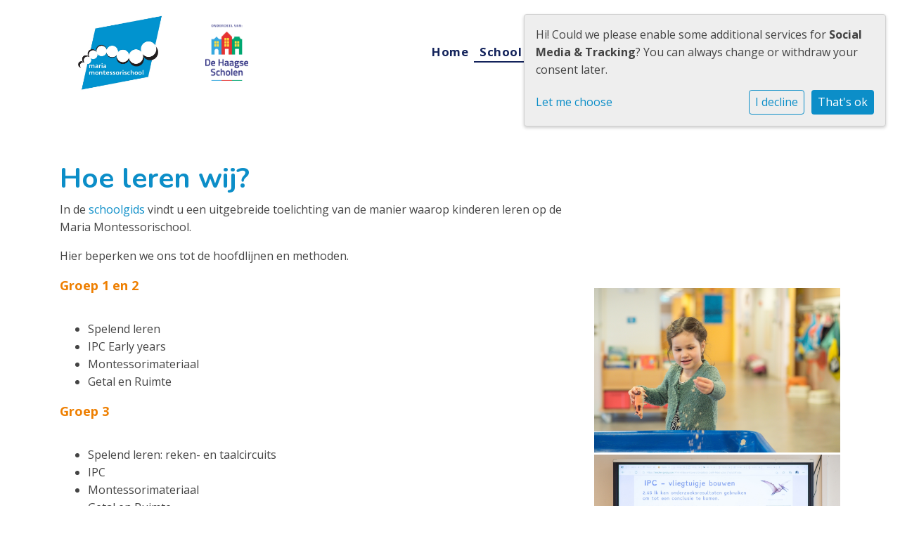

--- FILE ---
content_type: text/html; charset=utf-8
request_url: https://www.mmdenhaag.nl/school/hoe-leren-wij/
body_size: 10145
content:



<!DOCTYPE html>
<html lang="nl">

  <head>
    



    

    
    
      

	
	
	
	
		<meta property="og:title" content="Hoe leren wij?">
		<meta property="og:url" content="https://www.mmdenhaag.nl/school/hoe-leren-wij/">
		
		
		<meta property="og:type" content="Article">
		
		
		
		
		
		
		
		
		
		
		
	
	
		<meta name="twitter:domain" content="www.mmdenhaag.nl">
		<meta name="twitter:card" content="summary">
		<meta name="twitter:title" content="Hoe leren wij?">
		<meta name="twitter:url" content="https://www.mmdenhaag.nl/school/hoe-leren-wij/">
		
		
		
		
	
  
	
	
	


    
    <meta charset="utf-8">
    <meta http-equiv="X-UA-Compatible" content="IE=edge,chrome=1">
    <meta name="csrf-token" content="TdeWcanzXbBTVoAjXazUdnb1Igk4OzuT6Ga3ymr6DYBGs7pOOiwb6Q3J87w176jZ">
    <meta name="description" content="">
    <meta name="keywords" content="">
    <meta name="author" content="Changer">
    <meta name="viewport" content="width=device-width, initial-scale=1">
    <title>Hoe leren wij?</title>

    
      <link rel="stylesheet" href="https://haagsescholen-live-81bf704a8223416cb535-eee99ed.divio-media.org/static/css/templates/flexible/styles-flexible.1b5250a7c627.css">
    


    

    
    
    

  </head>

  <body class="flexi page-hoe-leren-wij content-page ">
    







    




    
    



<style type="text/css">
  :root{
    --theme-color: #0C8EC8;
    --primary-color: #EE7F01;
    --secondary-color: #7AB526;
    --tertiary-color: #93117E;
    --footer-color: #13235B;
    --footer-link-color: #FFFFFF;
    --nav-link-color: #13235B;
    --nav-bg-color: #FFFFFF;
    --topbar-bg-color: #FFFFFF;
    --background-color: #FFFFFF;
    --theme-heading-color: var(--theme-color);
    --theme-hero-bg: #ffffff;
    --theme-hero-color: #ffffff;
    --font-base-size: Nonepx;
    --file-background-color: #EE7F01;
    --file-text-color: #FFFFFF;
    --link-text-color: #0C8EC8;
    --quote-ff: Open Sans;
    --mobile-mode-width: 1400;
    
      --theme-border-radius: 8px;
    
    
  }

  /*
    Navbar inline css to fix issue related to "more" navbar after plugin add
    PORTAL-434 & PORTAL-892
  */
  /* Navbar MORE menu fix begins here */
  div.cms .cms-toolbar-item-navigation li {
    position: relative;
    float: left;
  }
  div.cms .cms-toolbar-item-navigation li ul {
    display: none;
  }
  .cms-toolbar-item.cms-toolbar-item-buttons {
    display: inline-block;
  }
  /* Navbar MORE menu fix ends here */

  .navbar-nav .nav-link{
    color: #13235B;
  }

  a, a:hover {
    color: #0C8EC8;
  }

  a.maps-web-btn {
    background-color: #0C8EC8;
  }

  button[type=submit],
  .btn-jobs-modal {
    background-color: #0C8EC8;
  }

  .quote-text {
    font-family: var(--quote-ff);
  }

  .theme-13 h2,
  .theme-14 h2 {
    color: #EE7F01;
  }

  .caret {
    color: #0C8EC8;
  }

  /* BLOG / JOBS / FAQ / SEARCH */

  

  .page-link:hover,
  .list-group-item:hover,
  .list-group-item:focus {
    color: #0C8EC8;
    background-color: #f7f7f7;
  }

  a.nav-link.newsblog-nav-link,
  a.nav-link.faq-nav-link {
    background: #EE7F01;
  }

  .faq-overview-list h3:hover {
    color: #0C8EC8;
    text-decoration: none;
  }

  .search-pagination .page-item.active .page-link {
    background-color: #0C8EC8;
    border-color: #0C8EC8;
  }

  /* TABBABLE */
  
    .nav-tabs .nav-link.active, .nav-tabs .nav-item.show .nav-link {
      background-color: #FFFFFF;
      border-color: #dee2e6 #FFFFFF;
    }
  


  /* LOGIN */
  .btn-tooltip-login,
  .btn-tooltip-register {
    background-color: #0C8EC8;
    border-color: #0C8EC8;
  }

  .carousel-theme-6,
  .carousel-theme-4 .carousel-tagline-wrapper {
    background-color: #EE7F01;
  }

  .carousel-theme-8 .schoolname,
  .carousel-theme-9 .schoolname,
  .theme-8 .introduction-left {
    background-color: #0C8EC8
  }

  .theme-8 .introduction-right,
  .theme-8 .school-tagline,
  .theme-9 .school-tagline {
    background-color: #EE7F01;
  }

  .agenda-plugin .event-icon {
    background-color: #0C8EC8;
  }

  .agendaeventMonth .bg-primary {
    background-color: #EE7F01 !important;
  }

  
    /** Override nav links */
    .theme-1 .navbar-light .nav li a,
    .navbar-light .nav li a,
    .navbar .nav > li > a,
    .navbar-light .navbar-nav .nav-link,
    .navbar-light .navbar-nav .show > .nav-link,
    .navbar-light .navbar-nav .active > .nav-link,
    .navbar-light .navbar-nav .nav-link.show,
    .navbar .nav li.dropdown.active > .dropdown-toggle,
    .navbar-light .navbar-nav .nav-link.active,
    .navbar .nav li.dropdown.active > .dropdown-toggle,
    .navbar .nav li.dropdown.open > .dropdown-toggle,
    .dropdown-menu a,
    .theme-10 .navbar .nav > li > a,
    .theme-10 .navbar-light .navbar-nav .nav-link {
      color: #13235B;
    }
  

  .navbar .nav .dropdown.active > .dropdown-toggle,
  .navbar .nav .nav-item.active > .nav-link,
  .navbar-theme-4.navbar .nav .nav-item.active,
  .navbar-theme-4.responsive_menu .nav-item.active > .dropdown-toggle i{
    color: #0C8EC8;
  }

  .content-theme-5 .nav,
  .content-theme-5 .nav-stacked > li > a,
  .content-theme-5 .nav-stacked > li > a:hover,
  .content-theme-5 .nav-stacked > li > a:focus,
  .content-theme-5 .nav-stacked > .active a,
  .theme-7 .nav-stacked li a:hover,
  .content-theme-8 .nav,
  .content-theme-8 .nav-stacked > li > a,
  .content-theme-8 .nav-stacked > li > a:hover,
  .content-theme-8 .nav-stacked > li > a:focus,
  .content-theme-8 .nav-stacked > .active a {
    background-color: #0C8EC8;
  }

  .theme-10 .content-theme-10 .nav-stacked > li > a:hover,
  .theme-10 .content-theme-10 .nav-stacked > li > a:focus,
  .theme-20 .content-theme-20 .nav-stacked > li > a:hover,
  .theme-20 .content-theme-20 .nav-stacked > li > a:focus,
  .theme-25 .content-theme-20 .nav-stacked > li > a:hover,
  .theme-25 .content-theme-20 .nav-stacked > li > a:focus {
    border-bottom: 1px solid #0C8EC8;
    color: #0C8EC8;
  }

  .theme-10 .content-theme-10 .nav-stacked > .active a,
  .theme-20 .content-theme-20 .nav-stacked > .active a,
  .theme-25 .content-theme-25 .nav-stacked > .active a {
    color: #0C8EC8;
  }

  .theme-10 .content-theme-10 .nav-stacked > .active a:hover,
  .theme-20 .content-theme-20 .nav-stacked > .active a:hover,
  .theme-25 .content-theme-25 .nav-stacked > .active a:hover {
    border-bottom: 1px solid #0C8EC8;
    color: #0C8EC8;
  }

  .theme-10 .pull-right.css-login .btn,
  .theme-20 .pull-right.css-login .btn,
  .theme-25 .pull-right.css-login .btn {
    background-color: #EE7F01;
    border-color: #EE7F01;
  }

  .theme-10 .pull-right.css-login .btn:hover,
  .theme-20 .pull-right.css-login .btn:hover,
  .theme-25 .pull-right.css-login .btn:hover {
    background-color: #7AB526;
    border-color:  #7AB526;
  }

  .theme-6 .navbar .nav > li.active > a,
  .navbar-theme-14  .nav .nav-item.active{
    color: #0C8EC8;
    border-bottom: 3px solid #0C8EC8;
  }

  .navbar-default .nav .active a:hover {
    color: #13235B;
    background-color: #13235B;
    text-shadow: none;
  }

  .navbar .nav .nav-item .nav-link:hover,
  .navbar .nav .nav-item .nav-link:focus{
    background-color: #0C8EC8;
  }

  @media (min-width: 1200px) {
    .theme-8 .responsive_menu .nav .nav-item:hover,
    .theme-4 .responsive_menu .nav .nav-item:hover {
      background-color: #0C8EC8;
    }
  }

  .theme-12 .css-carousel-description > .css-carousel-description-background,
  .theme-5 .css-carousel-description > .css-carousel-description-background {
    background-color: #0C8EC8;
  }
  .nav-stacked .active > a {
    border-left: 4px solid #0C8EC8 !important;
  }
  .nav-stacked .active a, .nav-stacked a:hover {
    background-color: #fafafa;
    color: #555555;
  }
  .circle {
    -webkit-box-shadow: 0 0 10px #0C8EC8;
    -moz-box-shadow: 0 0 10px #0C8EC8;
    box-shadow: 0 0 10px #0C8EC8;
  }

  .navbar-theme-3 .nav > .nav-item.active > .nav-link,
  .navbar-theme-4 .nav > .nav-item.active,
  .navbar-theme-7 .nav > .nav-item.active > .nav-link,
  .navbar-theme-8 .nav > .nav-item.active > .nav-link,
  .navbar-theme-10 .nav > .nav-item.active > .nav-link {
    border-color: #0C8EC8;
  }

  .theme-10-login-bar a:hover,
  .theme-13-login-bar a:hover {
    color: #0C8EC8;
  }

  .btn-navbar i {
    color: #0C8EC8;
  }

  .navbar-theme-3 .dropdown-menu > li > a,
  .navbar-theme-4 .dropdown-menu > li > a,
  .navbar-theme-5 .dropdown-menu > li > a,
  .navbar-theme-6 .dropdown-menu > li > a,
  .navbar-theme-7 .dropdown .dropdown-item,
  .navbar-theme-8 .dropdown-menu > li > a,
  .navbar-theme-9 .dropdown-menu > li > a,
  .navbar-theme-10 .dropdown-menu > li > a,
  .navbar-theme-11 .dropdown-menu > li > a,
  .navbar-theme-13 .dropdown-menu > li > a,
  .navbar-theme-20 .dropdown-menu > li > a,
  .navbar-theme-25 .dropdown-menu > li > a,
  .navbar-st-7 .dropdown-menu > li > a,
  .navbar-theme-22 .dropdown-menu > li > a {
    color: #0C8EC8;
  }

  .navbar-theme-12 .navbar-toggle span.icon-bar {
    background-color: #13235B;
  }

  .navbar-theme-3 .navbar-toggle span.icon-bar,
  .navbar-theme-4 .navbar-toggle span.icon-bar,
  .navbar-theme-5 .navbar-toggle span.icon-bar,
  .navbar-theme-6 .navbar-toggle span.icon-bar,
  .navbar-theme-7 .navbar-toggle span.icon-bar,
  .navbar-theme-8 .navbar-toggle span.icon-bar,
  .navbar-theme-10 .navbar-toggle span.icon-bar,
  .navbar-theme-11 .navbar-toggle span.icon-bar,
  .navbar-theme-13 .navbar-toggle span.icon-bar,
  .navbar-theme-20 .navbar-toggle span.icon-bar,
  .navbar-theme-25 .navbar-toggle span.icon-bar,
  .navbar-st-7 .navbar-toggle span.icon-bar,
  .navbar-theme-22 .navbar-toggle span.icon-bar  {
    background-color: #0C8EC8;
  }

  .css-cmsplugin_gallery .carousel-indicators .active {
    background-color: #0C8EC8;
  }

  .item-primarycolor a,
  .item-primarycolor a:hover {
    color: #0C8EC8;
  }
  .item-themecolor a,
  .item-themecolor a:hover {
    color: #0C8EC8;
  }

  .theme-11 .widgets-theme-11 h2,
  .theme-13 .widgets-theme-13 h2,
  .theme-14 .widgets-theme-13 h2 {
    color: #EE7F01;
  }

  .theme-13 .bottom-1 .generic-banner,
  .theme-14 .bottom-1 .generic-banner,
  .theme-15 .bottom-1 .generic-banner {
    background-color: #93117E;
  }
  .theme-13 .bottom-2 .generic-banner,
  .theme-14 .bottom-2 .generic-banner,
  .theme-15 .bottom-2 .generic-banner {
    background-color: #0C8EC8;
  }
  .theme-13 .bottom-3 .generic-banner,
  .theme-14 .bottom-3 .generic-banner,
  .theme-15 .bottom-3 .generic-banner {
    background-color: #EE7F01;
  }
  .theme-13 .bottom-4 .generic-banner,
  .theme-14 .bottom-4 .generic-banner ,
  .theme-15 .bottom-4 .generic-banner{
    background-color: #7AB526;
  }

  .banners-theme4 h2 {
    color: #7AB526;
  }

  .carousel-theme-10 h1:before,
  .carousel-theme-10 h2:before,
  .carousel-theme-13 h1:before,
  .carousel-theme-13 h2:before {
    background-color: #EE7F01;
  }

  .theme-10 .news-plugin h3,
  .theme-10 .news-plugin a,
  .theme-10 .agenda-plugin h3,
  .theme-10 .agenda-plugin a,
  .theme-13 .news-plugin h3,
  .theme-13 .news-plugin a,
  .theme-13 .agenda-plugin h3,
  .theme-13 .agenda-plugin a,
  .theme-20 .news-plugin h3,
  .theme-20 .news-plugin a,
  .theme-20 .agenda-plugin h3,
  .theme-20 .agenda-plugin a,
  .theme-25 .news-plugin h3,
  .theme-25 .news-plugin a,
  .theme-25 .agenda-plugin h3,
  .theme-25 .agenda-plugin a {
    color: #0C8EC8;
  }

  .theme-11-news-agenda h2,
  .theme-13-news-agenda h2 {
    color: #0C8EC8;
  }

  .theme-11 .pager li > a, .pager li > span,
  .theme-13 .pager li > a, .pager li > span {
    background-color: #0C8EC8;
  }
  .theme-11 .pager li > a:hover,
  .theme-13 .pager li > a:hover {
    background-color: #7AB526;
  }

  /* ADD BACKGROUND IMAGE TO THEME */
  body{
    
      background: #FFFFFF;
    
  }

  body,
  html {
    
      font-family: "Open Sans", system-ui, sans-serif;
    
    -webkit-font-smoothing: antialiased;
    font-size: var(--font-base-size);
  }

  .mt-icon-primary {
    color: #EE7F01;
  }
  .mt-icon-secondary {
    color: #7AB526;
  }
  .mt-icon-themecolor {
    color: #0C8EC8;
  }
  /*
  .box.primary, .section.primary {
    background-color: #EE7F01;
  }
  .box.secondary, .section.secondary {
    background-color: #7AB526;
  }
  .box.theme, .section.theme {
    background-color: #0C8EC8;
  }
  .box.tertiary, .section.tertiary {
    background-color: #93117E;
  }
  */

  
    .mt-icon-tertiary {
      color: #93117E;
    }
    .theme-10 form.djangocms-googlemap-route-planner input[type="submit"],
    .theme-20 form.djangocms-googlemap-route-planner input[type="submit"],
    .st-7 form.djangocms-googlemap-route-planner input[type="submit"],
    .theme-22 form.djangocms-googlemap-route-planner input[type="submit"] {
      background-color: #EE7F01;
    }
    .theme-10 form.djangocms-googlemap-route-planner input[type="submit"]:hover,
    .theme-20 form.djangocms-googlemap-route-planner input[type="submit"]:hover,
    .st-7 form.djangocms-googlemap-route-planner input[type="submit"]:hover,
    .theme-22 form.djangocms-googlemap-route-planner input[type="submit"]:hover {
      background-color: #7AB526;
    }

    .theme-11 .fa-play,
    .theme-14 .fa-play  {
      background-color: #EE7F01;
    }
    .theme-11 .fa-play:hover,
    .theme-14 .fa-play:hover {
      background-color: #0C8EC8;
      text-decoration: none;
    }

    .theme-24 .content-page .youvideo-thumbnail::after {
      background-image: url("data:image/svg+xml,%3Csvg xmlns='http://www.w3.org/2000/svg' viewBox='0 0 476.7 384.3'%3E%3Cpath fill='%230C8EC8' d='M188 371.9c128.6 37.4 255.5-12.8 283.3-112S417.4 49.8 288.8 12.4C160.1-25 33.3 25.1 5.4 124.4 -22.4 223.7 59.3 334.5 188 371.9'/%3E%3C/svg%3E%0A");
    }

    /* APP STYLES */
    /* Messages */
    .OverViewContainer .postTitle,
    .modal-body .postTitle {
      color: #0C8EC8;
    }

    /* Event */
    a.listPostTitle {
      color: #EE7F01;
    }
    .agendaeventTitleContainer h4 {
      color: #7AB526;
    }

    .rbc-header,
    .rbc-toolbar button {
      background-color: #0C8EC8 !important;
    }
    .rbc-toolbar button:active {
      background-color: #EE7F01 !important;
    }
    .rbc-toolbar button.rbc-active,
    .rbc-toolbar button:hover {
      background-color: #EE7F01 !important;
    }
    .rbc-event {
      background-color: #EE7F01 !important;
    }

    /*Photos*/
    .AlbumOverViewContainer .postTitle {
      color: #0C8EC8;
    }

    /* Theme adjustments */
    .theme-14 .agendaeventTitleContainer h4,
    .theme-15 .agendaeventTitleContainer h4 {
      color: #7AB526;
    }

    /* EVENT COLORS & MODAL */
    .post-modal-header {
      background-color: #0C8EC8;
    }

    .modal-body .eventMonth {
      background: #7AB526;
    }

    .theme-7 .agendaeventMonth,
    .theme-9 .agendaeventMonth .bg-primary,
    .theme-10 .agendaeventMonth .bg-primary,
    .theme-11 .agendaeventMonth .bg-primary,
    .theme-13 .agendaeventMonth .bg-primary,
    .theme-17 .agendaeventMonth .bg-primary,
    .postOverviewheader.bg-primary.mb-3,
    .date-container,
    .card.postOverviewheader {
      background-color: #0C8EC8 !important;
    }

    .theme-2 .agendaeventMonth .bg-primary,
    .theme-3 .agendaeventMonth .bg-primary,
    .theme-5 .agendaeventMonth .bg-primary,
    .theme-6 .agendaeventMonth .bg-primary,
    .theme-8 .agendaeventMonth .bg-primary,
    .theme-19 .agendaeventMonth .bg-primary {
      background-color: #EE7F01 !important;
    }
    .theme-1 .agendaeventMonth .bg-primary,
    .theme-4 .agendaeventMonth .bg-primary,
    .theme-14 .agendaeventMonth .bg-primary,
    .theme-15 .agendaeventMonth .bg-primary,
    .theme-20 .agendaeventMonth .bg-primary {
      background-color: #7AB526 !important;
    }

    .theme-5 h4.card-title.float-left,
    .theme-6 h4.card-title.float-left,
    .theme-8 h4.card-title.float-left,
    a.btn.btn-default.documentBtn.verticalBtn {
      color: #EE7F01 !important;
    }

    .theme-4 a.eventPostTitle,
    .theme-14 h4.card-title.float-left {
      color: #7AB526 !important;
    }

    .theme-1 a.eventPostTitle:hover,
    .theme-2 a.eventPostTitle:hover,
    .theme-4 a.eventPostTitle:hover,
    .theme-7 a.eventPostTitle:hover,
    .theme-11 a.eventPostTitle:hover,
    .theme-13 a.eventPostTitle:hover,
    .theme-14 a.eventPostTitle:hover,
    .theme-15 a.eventPostTitle:hover,
    .theme-17 a.eventPostTitle:hover,
    .theme-18 a.eventPostTitle:hover,
    .theme-19 a.eventPostTitle:hover {
      color: #0C8EC8;
    }

    .theme-3 a.eventPostTitle:hover,
    .theme-5 a.eventPostTitle:hover,
    .theme-6 a.eventPostTitle:hover,
    .theme-8 a.eventPostTitle:hover,
    .theme-9 a.eventPostTitle:hover,
    .theme-10 a.eventPostTitle:hover,
    .theme-16 a.eventPostTitle:hover,
    .theme-20 a.eventPostTitle:hover,
    .theme-20 a.listPostTitle:hover {
      color: #EE7F01;
    }

    .eventStartDate .eventMonth,
    .theme-7 .modal-body .eventStartDate .eventMonth,
    .theme-9 .modal-body .eventStartDate .eventMonth,
    .theme-10 .modal-body .eventStartDate .eventMonth,
    .theme-11 .modal-body .eventStartDate .eventMonth,
    .theme-13 .modal-body .eventStartDate .eventMonth,
    .theme-16 .modal-body .eventStartDate .eventMonth,
    .theme-17 .modal-body .eventStartDate .eventMonth,
    .theme-18 .modal-body .eventStartDate .eventMonth,
    .theme-20 .modal-body .eventStartDate .eventMonth {
      background-color: #0C8EC8 !important;
    }

    .theme-1 .modal-body .eventStartDate .eventMonth,
    .theme-3 .modal-body .eventStartDate .eventMonth,
    .theme-4 .modal-body .eventStartDate .eventMonth,
    .theme-5 .modal-body .eventStartDate .eventMonth,
    .theme-6 .modal-body .eventStartDate .eventMonth,
    .theme-8 .modal-body .eventStartDate .eventMonth {
      background-color: #EE7F01 !important;
    }
    .theme-14 .modal-body .eventStartDate .eventMonth,
    .theme-15 .modal-body .eventStartDate .eventMonth {
      background-color: #7AB526 !important;
    }

    .modal-body h4.postTitle {
      color: #0C8EC8 !important;
    }

    .modal-header,
    .documentListContainer .btn {
      background-color: #0C8EC8;
      color: #ffffff;
    }

    .modal-header > .modal-title{
      color: #ffffff;
    }

    .rbc-btn-group button,
    .rbc-event,
    .rbc-header,
    .rbc-month-header .rbc-header,
    .rbc-time-header-cell-single-day .rbc-header,
    .rbc-agenda-view .rbc-agenda-table thead tr {
      background-color: #0C8EC8;
    }

    .custom-select {
      background: #0C8EC8 url("data:image/svg+xml;charset=utf8,%3Csvg xmlns='http://www.w3.org/2000/svg' viewBox='0 0 4 5'%3E%3Cpath fill='%23FFFFFF' d='M2 0L0 2h4zm0 5L0 3h4z'/%3E%3C/svg%3E") no-repeat right 0.75rem center;
      background-size: 8px 10px;
    }

    .rbc-toolbar-label {
      color: #0C8EC8;
    }
  

  /* HEADER, LINK AND ICON COLOR */
  .nobox.theme_color.colored_text h2,
  .nobox.theme_color.colored_text h3,
  .nobox.theme_color.colored_text a,
  .nobox.theme_color.colored_text .iconplugin-icon,
  .outline.theme_color.colored_text h2,
  .outline.theme_color.colored_text h3,
  .outline.theme_color.colored_text a,
  .coloredbox.theme_color.colored_text h2,
  .coloredbox.theme_color.colored_text h3,
  .coloredbox.theme_color.colored_text a,
  .greyoutline.theme_color.colored_text h2,
  .greyoutline.theme_color.colored_text h3,
  .greyoutline.theme_color.colored_text a,
  .greybox.theme_color.colored_text h2,
  .greybox.theme_color.colored_text h3,
  .greybox.theme_color.colored_text a,
  .vacancy-container.theme_color h2,
  .vacancy-list-container.theme_color h3,
  .contact-banner .nobox.theme_color.colored_text a[href^=tel],
  .contact-banner .outline.theme_color.colored_text a[href^=tel],
  .contact-banner .coloredbox.theme_color.colored_text a[href^=tel],
  .contact-banner .greyoutline.theme_color.colored_text a[href^=tel],
  .contact-banner .greybox.theme_color.colored_text a[href^=tel] {
    color: #0C8EC8;
  }

  .nobox.primary_color.colored_text h2,
  .nobox.primary_color.colored_text h3,
  .nobox.primary_color.colored_text a,
  .nobox.primary_color.colored_text .iconplugin-icon,
  .outline.primary_color.colored_text h2,
  .outline.primary_color.colored_text h3,
  .outline.primary_color.colored_text a,
  .coloredbox.primary_color.colored_text h2,
  .coloredbox.primary_color.colored_text h3,
  .coloredbox.primary_color.colored_text a,
  .greyoutline.primary_color.colored_text h2,
  .greyoutline.primary_color.colored_text h3,
  .greyoutline.primary_color.colored_text a,
  .greybox.primary_color.colored_text h2,
  .greybox.primary_color.colored_text h3,
  .greybox.primary_color.colored_text a,
  .vacancy-container.primary_color h2,
  .vacancy-list-container.primary_color h3,
  .contact-banner .nobox.primary_color.colored_text a[href^=tel],
  .contact-banner .outline.primary_color.colored_text a[href^=tel],
  .contact-banner .coloredbox.primary_color.colored_text a[href^=tel],
  .contact-banner .greyoutline.primary_color.colored_text a[href^=tel],
  .contact-banner .greybox.primary_color.colored_text a[href^=tel] {
    color: #EE7F01;;
  }

  .nobox.secondary_color.colored_text h2,
  .nobox.secondary_color.colored_text h3,
  .nobox.secondary_color.colored_text a,
  .nobox.secondary_color.colored_text .iconplugin-icon,
  .outline.secondary_color.colored_text h2,
  .outline.secondary_color.colored_text h3,
  .outline.secondary_color.colored_text a,
  .coloredbox.secondary_color.colored_text h2,
  .coloredbox.secondary_color.colored_text h3,
  .coloredbox.secondary_color.colored_text a,
  .greyoutline.secondary_color.colored_text h2,
  .greyoutline.secondary_color.colored_text h3,
  .greyoutline.secondary_color.colored_text a,
  .greybox.secondary_color.colored_text h2,
  .greybox.secondary_color.colored_text h3,
  .greybox.secondary_color.colored_text a,
  .vacancy-container.secondary_color h2,
  .vacancy-list-container.secondary_color h3,
  .contact-banner .nobox.secondary_color.colored_text a[href^=tel],
  .contact-banner .outline.secondary_color.colored_text a[href^=tel],
  .contact-banner .coloredbox.secondary_color.colored_text a[href^=tel],
  .contact-banner .greyoutline.tsecondarycolor.colored_text a[href^=tel],
  .contact-banner .greybox.secondary_color.colored_text a[href^=tel] {
    color: #7AB526 ;
  }

  .nobox.tertiary_color.colored_text h2,
  .nobox.tertiary_color.colored_text h3,
  .nobox.tertiary_color.colored_text a,
  .nobox.tertiary_color.colored_text .iconplugin-icon,
  .outline.tertiary_color.colored_text h2,
  .outline.tertiary_color.colored_text h3,
  .outline.tertiary_color.colored_text a,
  .coloredbox.tertiary_color.colored_text h2,
  .coloredbox.tertiary_color.colored_text h3,
  .coloredbox.tertiary_color.colored_text a,
  .greyoutline.tertiary_color.colored_text h2,
  .greyoutline.tertiary_color.colored_text h3,
  .greyoutline.tertiary_color.colored_text a,
  .greybox.tertiary_color.colored_text h2,
  .greybox.tertiary_color.colored_text h3,
  .greybox.tertiary_color.colored_text a,
  .vacancy-container.tertiary_color h2,
  .vacancy-list-container.tertiary_color h3,
  .contact-banner .nobox.tertiary_color.colored_text a[href^=tel],
  .contact-banner .outline.tertiary_color.colored_text a[href^=tel],
  .contact-banner .coloredbox.tertiary_color.colored_text a[href^=tel],
  .contact-banner .greyoutline.tertiary_color.colored_text a[href^=tel],
  .contact-banner .greybox.tertiary_color.colored_text a[href^=tel] {
    color: #93117E ;
  }

  

  /* GENERIC BANNER & SCHOOL STATISTICS COLORS */
  .st-10 .icons-wrapper .icon-container .iconplugin-icon,
  .flex-t10 .icon-container .iconplugin-icon{
    background-color: #ffffff !important;
    border: none !important;
    color: #0C8EC8 !important;
  }

  .theme-10 .navbar .open-menu,
  .theme-20 .navbar .open-menu,
  .theme-21 .navbar .open-menu,
  .theme-24 .navbar .open-menu,
  .theme-25 .navbar .open-menu,
  .st-9 .navbar .open-menu,
  .st-6 .navbar .open-menu,
  .st-7 .navbar .open-menu {
    color: #13235B;
  }

  
    .st-2 .fourpillar-item,
    .st-5 .fourpillar-item,
    .st-6 .fourpillar-item,
    .contact-banner,
    .job_card,
    .search-card,
    .blog-card,
    .carousel-tagline .schoolname,
    .carousel-tagline .school-tagline,
    #searchModal .search-modal.modal-content,
    .navbar-theme-16 .nav > li.active > a{
      border-radius: 8px;
    }

    .st-2 .fourpillar-item .pillar-icon-top{
      border-radius: 8px
    }

    .st-2 .fourpillar-item.mt-item-themecolor .pillar-icon-top{
      background-color: #0C8EC8;
    }
    .st-2 .fourpillar-item.mt-item-tertiary .pillar-icon-top{
      background-color: #93117E;
    }
    .st-2 .fourpillar-item.mt-item-primary .pillar-icon-top{
      background-color: #EE7F01;
    }
    .st-2 .fourpillar-item.mt-item-secondary .pillar-icon-top{
      background-color: #7AB526;
    }

    .gets-rounded,
    .st-9 .main-content.first-row .column,
    .st-1 .generic-banners,
    .st-10 .icons-wrapper .icon-container .iconplugin-icon,
    .slick-arrow{
      border-radius: 8px !important;
    }

    .news__items-horizontal .news__container .news__header {
      border-top-left-radius: 8px;
      border-top-right-radius: 8px;
      overflow: hidden;
    }

    .st-4 .nav-stacked.gets-rounded{
      overflow-y: hidden;
      border-bottom: none;
    }
  

  
    .st-4 .carousel-tagline .schoolname,
    .st-4 .carousel-tagline .school-tagline{
      padding: 8px;
    }
  

  [class*="mt-btn"],
  .file-plugin,
  .btn-share,
  .btn-search, .btn-outline {
    
    
    
      border-radius: 5px !important;
    
  }

  

  

  

  h1,
  h2,
  h3,
  h4,
  h5,
  h6{
    color: var(--theme-heading-color);
    
      font-family: "Nunito", system-ui, sans-serif;
    
  }

  
    [class*="mt-btn"],
    .file-plugin__button,
    .btn-share,
    .btn{
      font-weight:bold;
      
    }
  
</style>



  <link rel="preconnect" href="https://fonts.googleapis.com">
  <link rel="preconnect" href="https://fonts.gstatic.com" crossorigin>
  
    <link href='https://fonts.googleapis.com/css2?family=Open Sans:wght@400;500;700&display=swap&version=2' rel='stylesheet' type='text/css'>
    <link href='https://fonts.googleapis.com/css2?family=Nunito:wght@400;500;700&display=swap&version=2' rel='stylesheet' type='text/css'>
    <link href='https://fonts.googleapis.com/css2?family=Open Sans:wght@400;500;700&display=swap&version=2' rel='stylesheet' type='text/css'>
  




    


<style type="text/css">
    .school-text p {
    color: #ffffff;
    font-size: 1.25rem;
    font-weight: 600;
    text-shadow: 0 2px 5px rgb(0 0 0 / 25%);
}
</style>



    

<!-- Modal -->
<div class="modal fade user-settings" id="pageSettingsModal" tabindex="-1" aria-labelledby="pageSettingsModalLabel" aria-hidden="true">
  <div class="modal-dialog">
    <div class="modal-content">
      <div class="modal-header py-2 bg-light">
        <h5 class="modal-title text-dark" id="pageSettingsModalLabel">Pagina instellingen</h5>
        <button type="button" class="close text-dark" data-dismiss="modal" aria-label="Close">
          <span aria-hidden="true">&times;</span>
        </button>
      </div>
      <div class="modal-body">
        <p class="user-settings-title">
          Tekstgrootte
        </p>
        <div class="btn-group btn-group-toggle" data-toggle="buttons">
          <button type="button" class="btn btn-light js-font-size" data-size="1" aria-pressed="false">
            <i class="fas fa-font t-1"></i>
          </button>
          <button type="button" class="btn btn-light js-font-size" data-size="1.25" aria-pressed="false">
            <i class="fas fa-font t-1-25"></i>
          </button>
          <button type="button" class="btn btn-light js-font-size" data-size="1.5" aria-pressed="false">
            <i class="fas fa-font t-2"></i>
          </button>
        </div>
      </div>
    </div>
  </div>
</div>

    



    <div class="top-info top-bg">
      <div class="container"></div>
    </div>

    


<nav class="navbar navbar-expand-xl nav-bg responsive_menu nav-default nav-flexible"
  data-toggle="affix" >
  <div class="container placeholder--logo">
    
    
    <a class="school-logo-wrapper logo__lg" href="/">
  <img class="school-logo" src="https://haagsescholen-live-81bf704a8223416cb535-eee99ed.divio-media.org/filer_public/43/56/435671d0-26ba-4d4a-bf0a-1ab42fe6b99d/logo_maria_montessori.jpg" />
</a>
    
    
    
    <a class="school-logo-wrapper logo__sm" href="/">
  <img class="school-logo" src="https://haagsescholen-live-81bf704a8223416cb535-eee99ed.divio-media.org/filer_public/d7/17/d7176b31-8eca-480e-8c4e-afa51314cc21/logo_onderdeel_van_dhs_staand_rgb.jpg" />
</a>
    
    
    <button class="navbar-toggler b-theme ml-auto" type="button" data-toggle="collapse"
      data-target="#navbarSupportedContent" aria-controls="navbarSupportedContent" aria-expanded="false"
      aria-label="Toggle navigation">
      <span class="navbar-toggler-icon"></span>
    </button>

    <div class="collapse navbar-collapse" id="navbarSupportedContent">
      <ul class="navbar-nav ml-auto">
        
          




  
    <li class="nav-item ">
      <a class="nav-link"
          href="/"
          >
          Home
      </a>
    </li>
  



  

    <li class="dropdown-parent nav-item dropdown active">
      <a class="nav-link"
          href="/school/"
          >
        School
      </a>
      <span class="open-menu fa fa-plus d-flex d-xl-none"></span>
      <ul class="dropdown-menu">
        
          <li class="dropdown-item">
            <a class="dropdown-link"
                href="/school/montessori-niet/"
                >
              Montessori. Of niet?
            </a>
          </li>
        
          <li class="dropdown-item">
            <a class="dropdown-link"
                href="/school/missie-visie/"
                >
              Missie &amp; Visie
            </a>
          </li>
        
          <li class="dropdown-item">
            <a class="dropdown-link"
                href="/school/team/"
                >
              Team
            </a>
          </li>
        
          <li class="dropdown-item">
            <a class="dropdown-link"
                href="/school/hoe-leren-wij/"
                >
              Hoe leren wij?
            </a>
          </li>
        
          <li class="dropdown-item">
            <a class="dropdown-link"
                href="/school/ipc/"
                >
              IPC
            </a>
          </li>
        
          <li class="dropdown-item">
            <a class="dropdown-link"
                href="/school/vreedzame-school/"
                >
              Vreedzame School
            </a>
          </li>
        
          <li class="dropdown-item">
            <a class="dropdown-link"
                href="/school/mijn-rapportfolio/"
                >
              Mijn Rapportfolio
            </a>
          </li>
        
          <li class="dropdown-item">
            <a class="dropdown-link"
                href="/school/zorg-2/"
                >
              Zorg
            </a>
          </li>
        
          <li class="dropdown-item">
            <a class="dropdown-link"
                href="/school/opleidingsschool/"
                >
              Opleidingsschool
            </a>
          </li>
        
          <li class="dropdown-item">
            <a class="dropdown-link"
                href="/school/de-haagse-scholen/"
                >
              De Haagse Scholen
            </a>
          </li>
        
      </ul>
    </li>

  



  

    <li class="dropdown-parent nav-item dropdown ">
      <a class="nav-link"
          href="/informatie/"
          >
        Informatie
      </a>
      <span class="open-menu fa fa-plus d-flex d-xl-none"></span>
      <ul class="dropdown-menu">
        
          <li class="dropdown-item">
            <a class="dropdown-link"
                href="/informatie/schoolgids-en-jaargids/"
                >
              Schoolgids en jaargids
            </a>
          </li>
        
          <li class="dropdown-item">
            <a class="dropdown-link"
                href="/informatie/schooltijden/"
                >
              Schooltijden
            </a>
          </li>
        
          <li class="dropdown-item">
            <a class="dropdown-link"
                href="/informatie/vakanties/"
                >
              Vakanties en vrije dagen 2025-2026
            </a>
          </li>
        
          <li class="dropdown-item">
            <a class="dropdown-link"
                href="/informatie/tussenschoolse-opvang/"
                >
              Tussenschoolse opvang
            </a>
          </li>
        
          <li class="dropdown-item">
            <a class="dropdown-link"
                href="/informatie/buitenschoolse-opvang/"
                >
              Buitenschoolse opvang
            </a>
          </li>
        
          <li class="dropdown-item">
            <a class="dropdown-link"
                href="/informatie/absent-melden/"
                >
              Absent  melden
            </a>
          </li>
        
          <li class="dropdown-item">
            <a class="dropdown-link"
                href="/informatie/verlof-vragen/"
                >
              Verlof aanvragen
            </a>
          </li>
        
      </ul>
    </li>

  



  

    <li class="dropdown-parent nav-item dropdown ">
      <a class="nav-link"
          href="/ouders/"
          >
        Ouders
      </a>
      <span class="open-menu fa fa-plus d-flex d-xl-none"></span>
      <ul class="dropdown-menu">
        
          <li class="dropdown-item">
            <a class="dropdown-link"
                href="/ouders/educatief-partnerschap/"
                >
              Educatief partnerschap
            </a>
          </li>
        
          <li class="dropdown-item">
            <a class="dropdown-link"
                href="/ouders/okl-gesprekken/"
                >
              OKL-gesprekken
            </a>
          </li>
        
          <li class="dropdown-item">
            <a class="dropdown-link"
                href="/ouders/social-schools/"
                >
              Social Schools
            </a>
          </li>
        
          <li class="dropdown-item">
            <a class="dropdown-link"
                href="/ouders/mr/"
                >
              MR
            </a>
          </li>
        
          <li class="dropdown-item">
            <a class="dropdown-link"
                href="/ouders/ouderraad/"
                >
              Ouderraad
            </a>
          </li>
        
          <li class="dropdown-item">
            <a class="dropdown-link"
                href="/ouders/protocollen/"
                >
              Protocollen
            </a>
          </li>
        
          <li class="dropdown-item">
            <a class="dropdown-link"
                href="/ouders/overgangpo-vo/"
                >
              Overgang PO-VO
            </a>
          </li>
        
      </ul>
    </li>

  



  

    <li class="dropdown-parent nav-item dropdown ">
      <a class="nav-link"
          href="/aanmelden/"
          >
        Aanmelden
      </a>
      <span class="open-menu fa fa-plus d-flex d-xl-none"></span>
      <ul class="dropdown-menu">
        
          <li class="dropdown-item">
            <a class="dropdown-link"
                href="/aanmelden/Rondleiding-voor-ouders/"
                >
              Rondleiding voor ouders van kinderen onder de 3 jaar
            </a>
          </li>
        
          <li class="dropdown-item">
            <a class="dropdown-link"
                href="/aanmelden/aanmelden/"
                >
              Aanmelden groep 1
            </a>
          </li>
        
          <li class="dropdown-item">
            <a class="dropdown-link"
                href="/aanmelden/aanmelden-4-jaar/"
                >
              Aanmelden zij-instroom
            </a>
          </li>
        
      </ul>
    </li>

  



  
    <li class="nav-item ">
      <a class="nav-link"
          href="/contact/"
          >
          Contact
      </a>
    </li>
  


        
        
          
        
          
        
      </ul>
      <!-- SEARCH FUNCTION -->

<!-- END SEARCH FUNCTION -->
    </div>
  </div>
</nav>


    
  <main class="content-page page__sidebar-right" role="main">
    <div class="container">
      <div class="row">
        <div class="col-md-8">
          <div class="main-content placeholder--main">
            <h1 class="page_title">Hoe leren wij?</h1>
            <p>In de <a href="https://www.mmdenhaag.nl/informatie/schoolgids-en-jaargids/">schoolgids</a> vindt u een uitgebreide toelichting van de manier waarop kinderen leren op de Maria Montessorischool. </p>

<p>Hier beperken we ons tot de hoofdlijnen en methoden. </p>

<blockquote class="blockquote quote quote__medium primary
  
  "
>
  <p class="quote-text c-primary medium">
    Groep 1 en 2
  </p>
  <footer class="blockquote-footer flex-column
    
    "
  >
    
    <div class="quote-author-info c-primary">
      
      
    </div>
    
  </footer>
</blockquote>



<ul>
	<li>Spelend leren</li>
	<li>IPC Early years</li>
	<li>Montessorimateriaal</li>
	<li>Getal en Ruimte</li>
</ul>

<blockquote class="blockquote quote quote__medium primary
  
  "
>
  <p class="quote-text c-primary medium">
    Groep 3
  </p>
  <footer class="blockquote-footer flex-column
    
    "
  >
    
    <div class="quote-author-info c-primary">
      
      
    </div>
    
  </footer>
</blockquote>



<ul>
	<li>Spelend leren: reken- en taalcircuits</li>
	<li>IPC</li>
	<li>Montessorimateriaal</li>
	<li>Getal en Ruimte</li>
	<li>Veilig leren lezen</li>
</ul>

<blockquote class="blockquote quote quote__medium primary
  
  "
>
  <p class="quote-text c-primary medium">
    Groep 4 t/m 8
  </p>
  <footer class="blockquote-footer flex-column
    
    "
  >
    
    <div class="quote-author-info c-primary">
      
      
    </div>
    
  </footer>
</blockquote>



<ul>
	<li>Leerlijnen rekenen en taal, ondersteund door Snappet (elektronische leeromgeving, zie onder)</li>
	<li>Nieuwsbegrip</li>
	<li>IPC</li>
	<li>Montessorimateriaal</li>
	<li>Estafette (leesmethode)</li>
</ul>

<blockquote class="blockquote quote quote__medium primary
  
  "
>
  <p class="quote-text c-primary medium">
    ... en verder:
  </p>
  <footer class="blockquote-footer flex-column
    
    "
  >
    
    <div class="quote-author-info c-primary">
      
      
    </div>
    
  </footer>
</blockquote>



<p> </p>

<ul>
	<li>Alle kinderen vanaf groep 4 krijgen instructie van een leerkracht, zoveel mogelijk op hun eigen niveau. De instructie kan worden gegeven in de eigen stamgroep maar ook in één van de andere groepen of op het leerplein. </li>
	<li>De leerlingen werken ze zowel op papier als met een Chromebook. Op een Chromebook maken ze verwerkingsoefeningen voor rekenen en taal. Een leerkracht kan hierbij op afstand volgen hoe het gaat en zien waar de kinderen eventueel moeite mee hebben.</li>
	<li>Van groep 1 tot groep 8 wordt er gewerkt met de Vreedzame School</li>
	<li>Kinderen die extra uitdaging nodig hebben, krijgen dat naast het reguliere programma aangeboden.</li>
</ul>
          </div>
        </div>
        <div class="col-md-4">
          <div class="sidebar">
            
  <div id="space-plugin-5644" class="whitespace" style="clear: both; height: 180px;"></div>








<img class="img-fluid picture-plugin plugin-block  align-right" src="https://haagsescholen-live-81bf704a8223416cb535-eee99ed.divio-media.org/filer_public_thumbnails/filer_public/c2/c5/c2c50dad-fe93-46d4-ba50-8d18b0660d10/hoe_leren_wij_1.jpg__1200x1200_q100_subsampling-2.jpg"
  
  
  
  class="align-right "
  style="object-position: 50% 50%"
>









  <div id="space-plugin-5641" class="whitespace" style="clear: both; height: 3px;"></div>








<img class="img-fluid picture-plugin plugin-block  align-center" src="https://haagsescholen-live-81bf704a8223416cb535-eee99ed.divio-media.org/filer_public_thumbnails/filer_public/54/15/5415e0f9-0f94-4ea1-b817-e48bc7566084/hoe_leren_wij_5.jpg__1200x1200_q100_subsampling-2.jpg"
  
  
  
  class="align-center "
  style="object-position: 50% 50%"
>
















<img class="img-fluid picture-plugin plugin-block  align-center" src="https://haagsescholen-live-81bf704a8223416cb535-eee99ed.divio-media.org/filer_public_thumbnails/filer_public/59/8b/598b987e-f177-4b00-a93a-a1a9ef62c24d/dsc_9326.jpg__1200x1200_q100_subsampling-2.jpg"
  
  
  
  class="align-center "
  style="object-position: 50% 50%"
>









  <div id="space-plugin-5642" class="whitespace" style="clear: both; height: 3px;"></div>








<img class="img-fluid picture-plugin plugin-block  align-center" src="https://haagsescholen-live-81bf704a8223416cb535-eee99ed.divio-media.org/filer_public_thumbnails/filer_public/75/44/75442145-5915-44d8-9370-9ac3c7829168/dsc_9217.jpg__1200x1200_q100_subsampling-2.jpg"
  
  
  
  class="align-center "
  style="object-position: 50% 50%"
>









  <div id="space-plugin-5643" class="whitespace" style="clear: both; height: 3px;"></div>








<img class="img-fluid picture-plugin plugin-block  align-center" src="https://haagsescholen-live-81bf704a8223416cb535-eee99ed.divio-media.org/filer_public_thumbnails/filer_public/fa/2f/fa2f3fa0-14f8-4d61-a1cc-500200708964/hoe_leren_wij_7.jpg__1200x1200_q100_subsampling-2.jpg"
  
  
  
  class="align-center "
  style="object-position: 50% 50%"
>









  <div id="space-plugin-5647" class="whitespace" style="clear: both; height: 3px;"></div>

          </div>
        </div>
      </div>
    </div>
  </main>


    <div class="container">
      <div class="row featured-row">
        <div class="col-md-12 placeholder--featured">
          
<div class="multicolumn4 clearfix">
  
    
<div class="column" style="width: 25%; float: left;">
  
    


  <a
    href="https://www.mmdenhaag.nl/informatie/schoolgids-en-jaargids/"
    
    class="generic-banner generic-banner__default generic-banner__link gets-shadow--hover gets-rounded white_text theme_color  plugin-block"
  >


<div class="generic-banner-mask-theme-5"></div>

<div class="generic-banner-image" style="background-image: url(https://haagsescholen-live-81bf704a8223416cb535-eee99ed.divio-media.org/filer_public_thumbnails/filer_public/ca/d0/cad0ac77-a213-4a9e-92a4-cc83e9581c65/voorkant_jaargids_site.png__800x800_subsampling-2.png);background-position: 50% 50%">
  <div class="generic-banner-overlay" style="background-color: rgba(255, 255, 255, 0.0); width:100%; height: 100%;">
  </div>
</div>
<div class="generic-banner-mask-theme-3"></div>

<div class="generic-banner-content text-center justify-content-center">
  <div class="generic-banner-title">
    <h3 class="generic-banner-title__text">Schoolgids</h3>
  </div>
  
</div>


  </a>


  
</div>

  
    
<div class="column" style="width: 25%; float: left;">
  
    


  <a
    href="https://ipc-nederland.nl/"
    
    class="generic-banner generic-banner__default generic-banner__link gets-shadow--hover gets-rounded white_text theme_color  plugin-block"
  >


<div class="generic-banner-mask-theme-5"></div>

<div class="generic-banner-image" style="background-image: url(https://haagsescholen-live-81bf704a8223416cb535-eee99ed.divio-media.org/filer_public_thumbnails/filer_public/79/b9/79b9c87c-3025-4e43-82ad-44f5c023af5a/ipc_logo_jpeg_2.jpg__800x800_q100_subsampling-2.jpg);background-position: 50% 50%">
  <div class="generic-banner-overlay" style="background-color: rgba(238, 127, 1, 0.0); width:100%; height: 100%;">
  </div>
</div>
<div class="generic-banner-mask-theme-3"></div>

<div class="generic-banner-content text-center justify-content-center">
  <div class="generic-banner-title">
    <h3 class="generic-banner-title__text">IPC</h3>
  </div>
  
</div>


  </a>


  
</div>

  
    
<div class="column" style="width: 25%; float: left;">
  
    


  <a
    href="https://www.devreedzame.school/"
    
    class="generic-banner generic-banner__default generic-banner__link gets-shadow--hover gets-rounded white_text theme_color  plugin-block"
  >


<div class="generic-banner-mask-theme-5"></div>

<div class="generic-banner-image" style="background-image: url(https://haagsescholen-live-81bf704a8223416cb535-eee99ed.divio-media.org/filer_public_thumbnails/filer_public/c6/27/c62752e5-3648-4aa8-95da-c1552120f661/logo-vreedzame-school-5dec.png__800x800_subsampling-2.png);background-position: 50% 50%">
  <div class="generic-banner-overlay" style="background-color: rgba(238, 127, 1, 0.0); width:100%; height: 100%;">
  </div>
</div>
<div class="generic-banner-mask-theme-3"></div>

<div class="generic-banner-content text-center justify-content-center">
  <div class="generic-banner-title">
    <h3 class="generic-banner-title__text">De Vreedzame School</h3>
  </div>
  
</div>


  </a>


  
</div>

  
    
<div class="column" style="width: 25%; float: left;">
  
    


  <a
    href="https://www.sppoh.nl/"
    
    class="generic-banner generic-banner__default generic-banner__link gets-shadow--hover gets-rounded white_text theme_color  plugin-block"
  >


<div class="generic-banner-mask-theme-5"></div>

<div class="generic-banner-image" style="background-image: url(https://haagsescholen-live-81bf704a8223416cb535-eee99ed.divio-media.org/filer_public_thumbnails/filer_public/6c/f1/6cf19f82-db8d-462e-a72a-76d118171833/181213-sppoh_webfotos_-_0280_rt-05.jpg__800x800_q100_subsampling-2.jpg);background-position: 50% 50%">
  <div class="generic-banner-overlay" style="background-color: rgba(238, 127, 1, 0.0); width:100%; height: 100%;">
  </div>
</div>
<div class="generic-banner-mask-theme-3"></div>

<div class="generic-banner-content text-center justify-content-center">
  <div class="generic-banner-title">
    <h3 class="generic-banner-title__text">Passend onderwijs</h3>
  </div>
  
</div>


  </a>


  
</div>

  
</div>

        </div>
      </div>
    </div>

    

<div class="footer footer-bg c-footer">
  <div class="container">
    <div class="row">
      

      

      
        



<div class="col-md-8">
  




  <div class="contact-banner d-flex flex-md-row flex-column flex-sm-column gets-shadow gets-rounded nobox
    theme_color white_text show_icon plugin-block">
    <div class="my-auto">
      <h2 class="white_text contact-title">Contact</h2>
      <p>
        
          <p>
            <i class="fa fa-map-pin"></i>
            <span>Zevenwoudenlaan 197<br>2548 NT Den Haag</span>
          </p>
        

      

      
        <p><i class="fa fa-phone-alt"></i>
          <span><a href="tel:070 309 9335" class="white_text">070 309 9335</a></span></p>

      

      
        <p><i class="fa fa-envelope-o"></i>
          <span><a href="mailto:info@mmdenhaag.nl" target="_blank"
                   class="white_text">info@mmdenhaag.nl</a></span></p>

      

      
        <p>
          <i class="fa fa-user"></i>
          <span>Directeur: Myra Keizer</span>
        </p>
      
      </p>

    </div>
    
  </div>



</div>


      

      

      
    </div>
  </div>


  <div class="privacy_footer--wrapper">
    <div class="container">
      <div class="row">
        <div class="col-12">
          

<div id="privacy_footer">
  <div class="privacy_menu">
    <ul class="privacy_menu-nav">
      
      
      
      
      
      
        <li class="privacy_menu-item">
          <a href="#" class="privacy_menu-link main-item cc-settings" onclick="return klaro.show(klaroConfig, true)">Cookie instellingen</a>
        </li>
      
    </ul>
    
    
    
      <p class="meta-info">Powered by <a href="http://www.socialschools.nl" target="_blank">Social Schools</a></p>
    
  </div>
  
  
    
  
</div>

        </div>
      </div>
    </div>
  </div>
</div><p>Fotografie website: www.bylindafotografie.nl</p>
    


  <button class="socs--back-to-top" id="js-top" style="opacity: 0;"></button>

  


    <script>
      function loadUserlaneAttributes() {
        Userlane('identify', 'AnonymousUser', {
          vier_pilaren: false,
          header_img: true,
          header_text: false,
          waardes: true,
          featured: true
        });
      }
    </script>
    



  <script defer type="text/javascript" src="https://haagsescholen-live-81bf704a8223416cb535-eee99ed.divio-media.org/static/js/klaro/config.v2.7ed61fafafb4.js"></script>
  <script defer type="text/javascript" src="/klaro_cookies/js/klaro-override.js"></script>
  <script defer type="text/javascript" src="https://cdn.kiprotect.com/klaro/v0.7.18/klaro-no-css.js"></script>


  <script type="text/javascript" src="https://haagsescholen-live-81bf704a8223416cb535-eee99ed.divio-media.org/static/js/multitenant-cms.add.min.cb31e088f8f0.js"></script>
  <script type="text/javascript" src="https://cdnjs.cloudflare.com/ajax/libs/jquery-throttle-debounce/1.1/jquery.ba-throttle-debounce.min.js"></script>
<script type="text/javascript" src="https://cdnjs.cloudflare.com/ajax/libs/prism/0.0.1/prism.min.js"></script>

<style>
  
  .cms-toolbar-expanded .klaro .cookie-notice{top: 66px; right: 20px; bottom: auto; left: auto;} .cookie-notice {top: 20px; right: 20px; bottom: auto; left: auto;};
</style>




<script>
  /**
   * Add translations to the CKEditor syles dropdown
   */
   window.addEventListener("DOMContentLoaded", (event) => {

    // Add consent events to the dataLayer
    window.dataLayer = window.dataLayer || [];
    window.setTimeout(function(){window.dataLayer.push({'event' : 'consentChoice'})},500)
    window.setTimeout(function(){window.dataLayer.push({'event' : 'consentUpdate'})},500)

    if (window.CKEDITOR) {
      // add translations for each CKEditor on load
      CKEDITOR.on('instanceReady', function(){
        window.CKEDITOR.stylesSet.registered.default.find((styleSet) => {
          if (styleSet.hasOwnProperty("attributes") && styleSet.attributes.hasOwnProperty("class")) {
            if (styleSet.attributes.class == "c-theme") {
              styleSet.name = 'Thema kleur';
            }
            if (styleSet.attributes.class == "c-primary") {
              styleSet.name = 'Primaire kleur';
            }
            if (styleSet.attributes.class == "c-secondary") {
              styleSet.name = 'Secondaire kleur';
            }
            if (styleSet.attributes.class == "c-tertiary") {
              styleSet.name = 'Tertiaire kleur';
            }
          }
        })
      });
    }
  });
</script>

    
  <script>
    $('.cms-alert').each(function(){
      $(this).on('closed.bs.alert', function (e) {
        const { id } = e.currentTarget.dataset;
        const cookieName = `socs-announcements-${id}`;
        setCookie(cookieName, 'closed', 1);
      });
    });
  </script>


  <script>
    const $backToTop = document.querySelector("#js-top");

    window.addEventListener('scroll', function(e) {
      if(window.scrollY > 150) {
        $backToTop.style.opacity = 1;
      } else {
        $backToTop.style.opacity = 0;
      }
    });

    $backToTop.addEventListener('click', function(e){
      e.preventDefault();

      window.scrollTo({
        left: 0,
        top: 0,
        behavior: 'smooth'
      });
    });
  </script>
  

    
    



    
<!-- Modal -->
<div
  class="modal fade"
  id="searchModal"
  tabindex="-1"
  role="dialog"
  aria-hidden="true"
>
  <button type="button" class="close" data-dismiss="modal" aria-label="Close">
    <span aria-hidden="true">&times;</span>
  </button>
  <div class="modal-dialog" role="document">
    <div class="modal-content search-modal gets-rounded gets-shadow--hover">
      <div class="modal-body">
        <div class="search-input">
          <form action="/zoek-resultaten" method="GET" id="search-form">
            <i class="fa fa-search"></i>
            <input type="text" class="search-text-input form-control" name="q" placeholder='Type je zoekwoord...' />
            <button class="btn btn-search mt-btn gets-shadow--hover">Zoeken</button>
          </form>
        </div>
      </div>
    </div>
  </div>
</div>

    



  </body>

</html>
